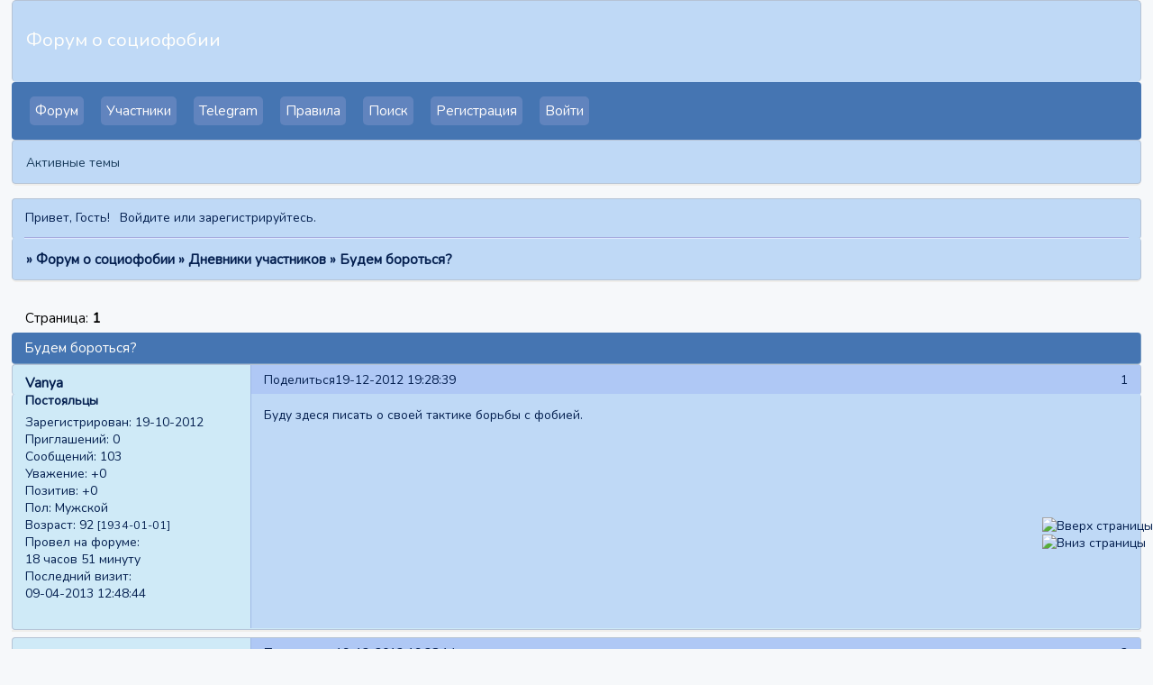

--- FILE ---
content_type: text/html; charset=windows-1251
request_url: https://sociophobia.ru/viewtopic.php?id=1907
body_size: 11767
content:
<!DOCTYPE html PUBLIC "-//W3C//DTD XHTML 1.0 Strict//EN" "http://www.w3.org/TR/xhtml1/DTD/xhtml1-strict.dtd">
<html xmlns="http://www.w3.org/1999/xhtml" xml:lang="ru" lang="ru" dir="ltr" prefix="og: http://ogp.me/ns#">
<head>
<meta http-equiv="Content-Type" content="text/html; charset=windows-1251">
<meta name="viewport" content="width=device-width, initial-scale=1.0">
<meta name="google-site-verification" content="xKDV6fIwy9rH-EicyH4LyGW1LkqBLFAlpJzJ18xyVZ8">
<meta name="yandex-verification" content="7f4c5cb12d133cbd">
<meta name="description" content="Взаимопомощь людей с социофобией. Форум для тех, кто чувствует страх и испытывает трудности в общении.">
<meta name="keywords" content="социофобия, депрссия, форум, агорафобия, паническая атака, избегающее расстройство, социофоб">
<meta name="msvalidate.01" content="63563A9739C9D9DEF5C971CFABB1468B">
<meta name="wmail-verification" content="25d6a8fab4269b68">
<meta name="google-site-verification" content="1_3Ar6gIhRXfcbFGibygeXpniRVsJNEAhJ0fNhzPk6k">
<title>Будем бороться?</title>
<meta property="og:title" content="Будем бороться?"><meta property="og:url" content="https://sociophobia.ru/viewtopic.php?id=1907"><script type="text/javascript">
try{self.document.location.hostname==parent.document.location.hostname&&self.window!=parent.window&&self.parent.window!=parent.parent.window&&document.write('</he'+'ad><bo'+'dy style="display:none"><plaintext>')}catch(e){}
try{if(top===self&&location.hostname.match(/^www\./))location.href=document.URL.replace(/\/\/www\./,'//')}catch(e){}
var FORUM = new Object({ set : function(prop, val){ try { eval("this."+prop+"=val"); } catch (e) {} }, get : function(prop){ try { var val = eval("this."+prop); } catch (e) { var val = undefined; } return val; }, remove : function(prop, val){ try { eval("delete this."+prop); } catch (e) {} } });
FORUM.set('topic', { "subject": "Будем бороться?", "closed": "0", "num_replies": "10", "num_views": "425", "forum_id": "34", "forum_name": "Дневники участников", "moderators": { "4615": "Unohdus", "3178": "Антон", "5324": "Ио" }, "language": { "share_legend": "Расскажите друзьям!", "translate": "Перевести", "show_original": "Показать оригинал" } });
// JavaScript переменные форума
var BoardID = 417816;
var BoardCat = 3;
var BoardStyle = 'Custom';
var ForumAPITicket = 'dda5fcb05112398eae3b0b0f3e6e41ae3f70a137';
var GroupID = 3;
var GroupTitle = 'Гость';
var GroupUserTitle = '';
var BaseDomain = '0pk.me';
var PartnerID = 2238;
var RequestTime = 1769779228;
var StaticURL = 'https://forumstatic.ru';
var AvatarsURL = 'https://forumavatars.ru';
var FilesURL = 'https://forumstatic.ru';
var ScriptsURL = 'https://forumscripts.ru';
var UploadsURL = 'https://upforme.ru';
</script>
<script type="text/javascript" src="/js/libs.min.js?v=4"></script>
<script type="text/javascript" src="/js/extra.js?v=7"></script>
<link rel="alternate" type="application/rss+xml" href="https://sociophobia.ru/export.php?type=rss&amp;tid=1907" title="RSS" />
<link rel="top" href="https://sociophobia.ru" title="Форум" />
<link rel="search" href="https://sociophobia.ru/search.php" title="Поиск" />
<link rel="author" href="https://sociophobia.ru/userlist.php" title="Участники" />
<link rel="up" title="Дневники участников" href="https://sociophobia.ru/viewforum.php?id=34" />
<link rel="shortcut icon" href="http://forumstatic.ru/files/0006/60/18/59140.ico" type="image/x-icon" />
<link rel="stylesheet" type="text/css" href="https://forumstatic.ru/styles/0006/60/18/style.1596740876.css" />
<link rel="stylesheet" type="text/css" href="/style/extra.css?v=23" />
<link rel="stylesheet" type="text/css" href="/style/mobile.css?v=5" />
<script type="text/javascript">$(function() { $('#register img[title],#profile8 img[title]').tipsy({fade: true, gravity: 'w'}); $('#viewprofile img[title],.post-author img[title]:not(li.pa-avatar > img),.flag-i[title]').tipsy({fade: true, gravity: 's'}); });</script>
<script type="text/javascript" src="https://forumscripts.ru/search_in_topic/1.0.4/search_in_topic.js"></script>
<link rel="stylesheet" type="text/css" href="https://forumscripts.ru/search_in_topic/1.0.4/search_in_topic.css" />
<script type="text/javascript" src="https://forumscripts.ru/swipebox/1.0.0/swipebox.js"></script>
<link rel="stylesheet" type="text/css" href="https://forumscripts.ru/swipebox/1.0.0/swipebox.css" />
<script>window.yaContextCb=window.yaContextCb||[]</script><script src="https://yandex.ru/ads/system/context.js" async></script>
</head>
<body>

<!-- body-header -->
<div id="pun_wrap">
<div id="pun" class="ru isguest gid3">
<div id="pun-viewtopic" class="punbb" data-topic-id="1907" data-forum-id="34" data-cat-id="6">

 <!--LiveInternet counter-->
<script type="text/javascript">
 new Image().src = "//counter.yadro.ru/hit;quadroboards?r" + escape(document.referrer) + ((typeof (screen) == "undefined") ? "" : ";s" + screen.width + "*" + screen.height + "*" + (screen.colorDepth ? screen.colorDepth : screen.pixelDepth)) + ";u" + escape(document.URL) + ";" + Math.random();
 </script>
<!--/LiveInternet-->
<!-- Yandex.Metrika counter -->
<script type="text/javascript" >
   (function(m,e,t,r,i,k,a){m[i]=m[i]||function(){(m[i].a=m[i].a||[]).push(arguments)};
   m[i].l=1*new Date();k=e.createElement(t),a=e.getElementsByTagName(t)[0],k.async=1,k.src=r,a.parentNode.insertBefore(k,a)})
   (window, document, "script", "https://mc.yandex.ru/metrika/tag.js", "ym");

   ym(85843509, "init", {
        clickmap:true,
        trackLinks:true,
        accurateTrackBounce:true
   });
   ym(85843509, 'userParams', {
          UserID: window.UserUniqueID,
          board_id: window.BoardID,
          user_id: window.UserID,
          user_login: window.UserLogin,
          is_vip: window.UserUniqueID ? ($("#pun") && $("#pun").hasClass("isvip")) : undefined
});
</script>
<noscript><div><img src="https://mc.yandex.ru/watch/85843509" style="position:absolute; left:-9999px;" alt="" /></div></noscript>
<!-- /Yandex.Metrika counter -->


<script type="text/javascript">
$r = jQuery;
</script>

<script type="text/javascript">
if (GroupID == 3) {
    var UserID = 1;
    var UserLogin = '';
    var UserSex = 0;
    var UserAge = 0;
    var UserAvatar = '';
    var UserLastVisit = '';
}
</script>

<script type="text/javascript" src="https://forumstatic.ru/f/me/rusff/custom_rusff.js"></script>
<script type="text/javascript" src="https://forumstatic.ru/f/me/rusff/lib.js?1"></script>
<script type="text/javascript" src="https://forumstatic.ru/f/me/rusff/uppod.js"></script>
<script type="text/javascript" src="https://forumstatic.ru/f/me/rusff/jquery.uploadify.min.js"></script>
<script type="text/javascript" src="https://forumstatic.ru/f/me/rusff/favico-0.3.10.min.js"></script>
<script src="https://unpkg.com/@quadrosystems/mybb-sdk@0.9.7/lib/index.js"></script>
<script src="https://unpkg.com/@quadrosystems/mybb-reactions@1.2.1/dist/index.js"></script>

<link rel="stylesheet" type="text/css" href="https://forumstatic.ru/f/me/rusff/rusff.files.css?1"/>

<script type="text/javascript">
(function() {
    var hash_growl = {
        'snd2points:error_1': ['Произошла ошибка', {}],
        'snd2points:error_2': ['Недостаточно средств для совершения перевода', {}],
        'snd2points:error_3': ['Пользователь с этим e-mail не найден', {}],
        'snd2points:success': ['Перевод выполнен', {}],
        'snd2ucp:error_1': ['Произошла ошибка', {}],
        'snd2ucp:error_2': ['Недостаточно средств для совершения перевода', {}],
        'snd2ucp:error_3': ['Перевод не выполнен! Пользователю необходимо зайти в Профиль - Лицевой счет. После этого повторите попытку.', {}],
        'snd2ucp:success': ['Перевод выполнен', {}],
        'ucpfoundation:error_1': ['Произошла ошибка', {}],
        'ucpfoundation:error_2': ['Недостаточно средств для совершения перевода', {}],
        'ucpfoundation:success': ['Перевод выполнен', {}],
        'sendgift:error': ['Недостаточно средств', {}],
        'sendgift:success': ['Подарок отправлен!', {}],
        'adm_new_awards:success': ['Награда добавлена', {}],
        'adm_new_awards:error_2': ['Все поля должны быть заполнены', {}],
        'adm_new_awards:error_1': ['Неизвестная ошибка', {}],
        'adm_edit_award:success': ['Награда изменена', {}],
        'adm_edit_award:error_2': ['Все поля должны быть заполнены', {}],
        'adm_edit_award:error_1': ['Неизвестная ошибка', {}],
        'profile_auth_method:error_1': ['Устаревшая сессия. Перезайдите на форум и попробуйте снова.', {}],
        'profile_auth_method:error_2': ['Произошла ошибка. Повторите попытку.', {}],
        'profile_auth_method:error_3': ['Кто-то на форуме уже использует этот аккаунт для авторизации..', {}],
        'profile_auth_method:success': ['Сервис привязан. Список обновлен.', {}],
        'profile_auth_method:delete_success': ['Сервис отвязан. Список обновлен.', {}],
        'login_auth_method:error': ['Этот аккаунт не привязан ни к одному профилю на форуме. Войдите на форум в обычном режиме, а затем в Профиле (Методы авторизации) сделайте привязку.', {
            sticky: true
        }],
        'login_auth_method:error_1': ['Ошибка авторизации', {}],
        'auth_methods:unf': ['Неправильное имя и/или пароль. Если вы недавно меняли имя или пароль, необходимо один раз перезайти на форум в обычном режиме. ', {
            sticky: true
        }]
    };

    for (var x in hash_growl) {
        if (document.location.hash == '#' + x) {
            $.jGrowl(hash_growl[x][0], hash_growl[x][1]);
        }
    }
})()
</script>

<script type="text/javascript">
var Rusff = {};
</script>
<script type="text/javascript" src="https://cdn-2.qsdb.ru/client/build/app.js?v=1.4.7"></script>

<script type="text/javascript">
function select_gift(id, image, price, points) {
    if (UserID < 2) {
        return alert('Для выполнения этого действия необходимо авторизоваться.');
    }

    $('#gift_source').attr({
        'src': image
    });
    $('#gift_price').html(price);
    $('#send_gift').show();
    $('input[name=item_id]').val(id);
    location.href = '#send_gift';

    if (price > points) {
        $('#error_msg').show();
    }
}
</script>

<link rel="stylesheet" type="text/css" href="https://forumstatic.ru/f/me/rusff/rusff.live.css?7"/>
<script type="text/javascript" src="https://forumstatic.ru/f/me/rusff/rusff.live.js?16"></script>

<script type="text/javascript">
$r(function() {
    var obj = {}

    try {
        obj.data = {
            UserID: UserID,
            UserLogin: UserLogin,
            UserAvatar: UserAvatar,
            GroupID: GroupID
        };
    } catch (e) {
        obj.data = {
            GroupID: 3
        };
    }

    rusffLive.init(obj);
});
</script>

<div id="custom_codes"></div>

<script type="text/javascript">
(function() {
    var groups = [1, 2];
    var boards = [1528284, 1700149, 952902, 1761817, 1748535, 1755177, 1197349, 1758117, 1526379, 1700678, 1733672, 1760505, 1607329, 1596667, 1760305, 1760055, 1735856, 1737971, 1498418, 1755098, 1752659, 1677547, 965268, 1358088, 1230844, 1547164, 1175054, 1758935, 1578761, 1589165, 1103792, 1710448, 1267115, 1753982, 989248, 1761227, 1379051, 1748207, 1701133, 1739740, 1708314, 1236824, 1240848, 1650927, 1323553, 1423379, 929432, 1330808, 264086, 1451058, 1747645, 1679864, 1458798, 933911, 1753503, 1753188, 1755289, 1758814, 1537097, 1522073, 1403874, 1749709, 1563589, 1760096];
    /* if (groups.indexOf(GroupID) !== -1 && boards.indexOf(BoardID) !== -1) {
        document.querySelector('#admin_msg1').style.display = 'block';
        } */

    if (boards.indexOf(BoardID) !== -1 && !document.querySelector('.punbb-admin')) {
        document.location.href = 'https://ban.rusff.me/';
    }
})()
</script>
<div id="mybb-counter" style="display:none">
<script type="text/javascript"> (function(m,e,t,r,i,k,a){m[i]=m[i]||function(){(m[i].a=m[i].a||[]).push(arguments)}; m[i].l=1*new Date(); for (var j = 0; j < document.scripts.length; j++) {if (document.scripts[j].src === r) { return; }} k=e.createElement(t),a=e.getElementsByTagName(t)[0],k.async=1,k.src=r,a.parentNode.insertBefore(k,a)}) (window, document, "script", "https://mc.yandex.ru/metrika/tag.js", "ym"); ym(201230, "init", { clickmap:false, trackLinks:true, accurateTrackBounce:true });

</script> <noscript><div><img src="https://mc.yandex.ru/watch/201230" style="position:absolute; left:-9999px;" alt="" /></div></noscript>
</div>

<div id="html-header">
	<meta name="yandex-verification" content="2bc48610650831d0" />



<link href="https://fonts.googleapis.com/css2?family=Nunito&display=swap" rel="stylesheet">

<!--Возможность редактировать только последний пост-->
<style id="st1">#pun-viewtopic li.hide_edit{display:none}</style><style id="st2">#pun-viewtopic li.pl-edit{display:none}</style><script>if(GroupID<3){$("style.#st1,style.#st2").replaceWith("")}; $(document).ready(function(){$(".post .pl-edit").addClass("hide_edit");$("style.#st2").replaceWith("");if($("#pun-viewtopic").html()!=null && $(".pagelink strong").nextAll().html()==null){$(".post.endpost li.pl-edit").removeClass("hide_edit")};})</script>


<!--Шапка-->
<style type="text/css">#pun-title table {background-image: url(/files/0006/60/18/27907.jpg?v=1);}#pun-title {  background-color: #BFD9F6;  color: #FFFEFB;  }</style>

<!--Скрытие пунктов "активен" и "провел на форуме-->
<script type="text/javascript">$(document).ready(function(){$("#profile-left li:contains('Активен'),#profile-right li:contains('Провел на форуме:')").hide();});</script>


<!-- Кнопки вверх-вниз -->
<div style="position:fixed;z-index:1003; right: 0%; bottom: 15%;">
  <a href="#top" onclick="window.scrollTo (0,0); return false;" title="Вверх страницы">
    <img width="70%" height="70%" src="/files/0006/60/18/49876.png" alt="Вверх страницы">
  </a>
<br>
  <a href="#top" onclick="window.scrollTo(0, document.body.scrollHeight); return false;" title="Вниз страницы">
    <img width="70%" height="70%" src="/files/0006/60/18/14131.png" alt="Вниз страницы">
</a>
</div>
</div>

<div id="pun-title" class="section">
	<table id="title-logo-table" cellspacing="0">
		<tbody id="title-logo-tbody">
			<tr id="title-logo-tr">
				<td id="title-logo-tdl" class="title-logo-tdl">
					<h1 class="title-logo"><span>Форум о социофобии</span></h1>
				</td>
				<td id="title-logo-tdr" class="title-logo-tdr"><!-- banner_top --></td>
			</tr>
		</tbody>
	</table>
</div>

<div id="pun-navlinks" class="section">
	<h2><span>Меню навигации</span></h2>
	<ul class="container">
		<li id="navindex"><a href="https://sociophobia.ru/"><span>Форум</span></a></li>
		<li id="navuserlist"><a href="https://sociophobia.ru/userlist.php" rel="nofollow"><span>Участники</span></a></li>
		<li id="navextra1"><a href="https://t.me/joinchat/uBbn24OPxM4yN2Fl" target="_blank">Telegram</a></li>
		<li id="navrules"><a href="https://sociophobia.ru/misc.php?action=rules" rel="nofollow"><span>Правила</span></a></li>
		<li id="navsearch"><a href="https://sociophobia.ru/search.php" rel="nofollow"><span>Поиск</span></a></li>
		<li id="navregister"><a href="https://sociophobia.ru/register.php" rel="nofollow"><span>Регистрация</span></a></li>
		<li id="navlogin"><a href="https://sociophobia.ru/login.php" rel="nofollow"><span>Войти</span></a></li>
	</ul>
</div>

<div id="pun-ulinks" class="section" onclick="void(0)">
	<h2><span>Пользовательские ссылки</span></h2>
	<ul class="container">
		<li class="item1"><a href="https://sociophobia.ru/search.php?action=show_recent">Активные темы</a></li>
	</ul>
</div>

<!-- pun_announcement -->

<div id="pun-status" class="section">
	<h2><span>Информация о пользователе</span></h2>
	<p class="container">
		<span class="item1">Привет, Гость!</span> 
		<span class="item2"><a href="/login.php" rel="nofollow">Войдите</a> или <a href="/register.php" rel="nofollow">зарегистрируйтесь</a>.</span> 
	</p>
</div>

<div id="pun-break1" class="divider"><hr /></div>

<div id="pun-crumbs1" class="section">
	<p class="container crumbs"><strong>Вы здесь</strong> <em>&#187;&#160;</em><a href="https://sociophobia.ru/">Форум о социофобии</a> <em>&#187;&#160;</em><a href="https://sociophobia.ru/viewforum.php?id=34">Дневники участников</a> <em>&#187;&#160;</em>Будем бороться?</p>
</div>

<div id="pun-break2" class="divider"><hr /></div>

<div class="section" style="border:0 !important;max-width:100%;overflow:hidden;display:flex;justify-content:center;max-height:250px;overflow:hidden;min-width:300px;">
		
</div>

<div id="pun-main" class="main multipage">
	<h1><span>Будем бороться?</span></h1>
	<div class="linkst">
		<div class="pagelink">Страница: <strong>1</strong></div>
	</div>
	<div id="topic_t1907" class="topic">
		<h2><span class="item1">Сообщений</span> <span class="item2">1 страница 11 из 11</span></h2>
		<div id="p59181" class="post topicpost topic-starter" data-posted="1355930919" data-user-id="1905" data-group-id="18">
			<h3><span><a class="sharelink" rel="nofollow" href="#p59181" onclick="return false;">Поделиться</a><strong>1</strong><a class="permalink" rel="nofollow" href="https://sociophobia.ru/viewtopic.php?id=1907#p59181">19-12-2012 19:28:39</a></span></h3>
			<div class="container">
							<div class="post-author no-avatar topic-starter">
								<ul>
						<li class="pa-author"><span class="acchide">Автор:&nbsp;</span><a href="https://sociophobia.ru/profile.php?id=1905" rel="nofollow">Vanya</a></li>
						<li class="pa-title">Постояльцы</li>
						<li class="pa-reg"><span class="fld-name">Зарегистрирован</span>: 19-10-2012</li>
						<li class="pa-invites"><span class="fld-name">Приглашений:</span> 0</li>
						<li class="pa-posts"><span class="fld-name">Сообщений:</span> 103</li>
						<li class="pa-respect"><span class="fld-name">Уважение:</span> <span>+0</span></li>
						<li class="pa-positive"><span class="fld-name">Позитив:</span> <span>+0</span></li>
						<li class="pa-sex"><span class="fld-name">Пол:</span> Мужской</li>
						<li class="pa-age"><span class="fld-name">Возраст:</span> 92 <span style="font-size:0.9em; vertical-align:top">[1934-01-01]</span></li>
						<li class="pa-time-visit"><span class="fld-name">Провел на форуме:</span><br />18 часов 51 минуту</li>
						<li class="pa-last-visit"><span class="fld-name">Последний визит:</span><br />09-04-2013 12:48:44</li>
				</ul>
			</div>
					<div class="post-body">
					<div class="post-box">
						<div id="p59181-content" class="post-content">
<p>Буду здеся писать о своей тактике борьбы с фобией.</p>
						</div>
					</div>
					<div class="clearer"><!-- --></div>
				</div>
			</div>
		</div>
		<div id="p59184" class="post altstyle topic-starter" data-posted="1355931494" data-user-id="1905" data-group-id="18">
			<h3><span><a class="sharelink" rel="nofollow" href="#p59184" onclick="return false;">Поделиться</a><strong>2</strong><a class="permalink" rel="nofollow" href="https://sociophobia.ru/viewtopic.php?id=1907#p59184">19-12-2012 19:38:14</a></span></h3>
			<div class="container">
							<div class="post-author no-avatar topic-starter">
								<ul>
						<li class="pa-author"><span class="acchide">Автор:&nbsp;</span><a href="https://sociophobia.ru/profile.php?id=1905" rel="nofollow">Vanya</a></li>
						<li class="pa-title">Постояльцы</li>
						<li class="pa-reg"><span class="fld-name">Зарегистрирован</span>: 19-10-2012</li>
						<li class="pa-invites"><span class="fld-name">Приглашений:</span> 0</li>
						<li class="pa-posts"><span class="fld-name">Сообщений:</span> 103</li>
						<li class="pa-respect"><span class="fld-name">Уважение:</span> <span>+0</span></li>
						<li class="pa-positive"><span class="fld-name">Позитив:</span> <span>+0</span></li>
						<li class="pa-sex"><span class="fld-name">Пол:</span> Мужской</li>
						<li class="pa-age"><span class="fld-name">Возраст:</span> 92 <span style="font-size:0.9em; vertical-align:top">[1934-01-01]</span></li>
						<li class="pa-time-visit"><span class="fld-name">Провел на форуме:</span><br />18 часов 51 минуту</li>
						<li class="pa-last-visit"><span class="fld-name">Последний визит:</span><br />09-04-2013 12:48:44</li>
				</ul>
			</div>
					<div class="post-body">
					<div class="post-box">
						<div id="p59184-content" class="post-content">
<p>Распишу по пунктам над чем нужно поработать<br />1. Замкнутость<br />2. Обидчивость<br />3. Нерешительность</p>
						</div>
					</div>
					<div class="clearer"><!-- --></div>
				</div>
			</div>
		</div>
		<div id="p59185" class="post topic-starter" data-posted="1355931717" data-user-id="1905" data-group-id="18">
			<h3><span><a class="sharelink" rel="nofollow" href="#p59185" onclick="return false;">Поделиться</a><strong>3</strong><a class="permalink" rel="nofollow" href="https://sociophobia.ru/viewtopic.php?id=1907#p59185">19-12-2012 19:41:57</a></span></h3>
			<div class="container">
							<div class="post-author no-avatar topic-starter">
								<ul>
						<li class="pa-author"><span class="acchide">Автор:&nbsp;</span><a href="https://sociophobia.ru/profile.php?id=1905" rel="nofollow">Vanya</a></li>
						<li class="pa-title">Постояльцы</li>
						<li class="pa-reg"><span class="fld-name">Зарегистрирован</span>: 19-10-2012</li>
						<li class="pa-invites"><span class="fld-name">Приглашений:</span> 0</li>
						<li class="pa-posts"><span class="fld-name">Сообщений:</span> 103</li>
						<li class="pa-respect"><span class="fld-name">Уважение:</span> <span>+0</span></li>
						<li class="pa-positive"><span class="fld-name">Позитив:</span> <span>+0</span></li>
						<li class="pa-sex"><span class="fld-name">Пол:</span> Мужской</li>
						<li class="pa-age"><span class="fld-name">Возраст:</span> 92 <span style="font-size:0.9em; vertical-align:top">[1934-01-01]</span></li>
						<li class="pa-time-visit"><span class="fld-name">Провел на форуме:</span><br />18 часов 51 минуту</li>
						<li class="pa-last-visit"><span class="fld-name">Последний визит:</span><br />09-04-2013 12:48:44</li>
				</ul>
			</div>
					<div class="post-body">
					<div class="post-box">
						<div id="p59185-content" class="post-content">
<p>Методы, которые помогли мне<br />1. Эффект информационного вакуума<br />2. &quot;Остановись мгновение&quot;<br />3. Нестандартное поведение</p>
<p class="lastedit">Отредактировано Vanya (19-12-2012 19:47:56)</p>
						</div>
					</div>
					<div class="clearer"><!-- --></div>
				</div>
			</div>
		</div>
		<div id="p59186" class="post altstyle topic-starter" data-posted="1355932664" data-user-id="1905" data-group-id="18">
			<h3><span><a class="sharelink" rel="nofollow" href="#p59186" onclick="return false;">Поделиться</a><strong>4</strong><a class="permalink" rel="nofollow" href="https://sociophobia.ru/viewtopic.php?id=1907#p59186">19-12-2012 19:57:44</a></span></h3>
			<div class="container">
							<div class="post-author no-avatar topic-starter">
								<ul>
						<li class="pa-author"><span class="acchide">Автор:&nbsp;</span><a href="https://sociophobia.ru/profile.php?id=1905" rel="nofollow">Vanya</a></li>
						<li class="pa-title">Постояльцы</li>
						<li class="pa-reg"><span class="fld-name">Зарегистрирован</span>: 19-10-2012</li>
						<li class="pa-invites"><span class="fld-name">Приглашений:</span> 0</li>
						<li class="pa-posts"><span class="fld-name">Сообщений:</span> 103</li>
						<li class="pa-respect"><span class="fld-name">Уважение:</span> <span>+0</span></li>
						<li class="pa-positive"><span class="fld-name">Позитив:</span> <span>+0</span></li>
						<li class="pa-sex"><span class="fld-name">Пол:</span> Мужской</li>
						<li class="pa-age"><span class="fld-name">Возраст:</span> 92 <span style="font-size:0.9em; vertical-align:top">[1934-01-01]</span></li>
						<li class="pa-time-visit"><span class="fld-name">Провел на форуме:</span><br />18 часов 51 минуту</li>
						<li class="pa-last-visit"><span class="fld-name">Последний визит:</span><br />09-04-2013 12:48:44</li>
				</ul>
			</div>
					<div class="post-body">
					<div class="post-box">
						<div id="p59186-content" class="post-content">
<p>С кем или с чем вы будете бороться?<br /><img class="postimg" loading="lazy" src="https://sport.volganet.ru/export/sites/sport/news/news/images/armsport.jpg" alt="http://sport.volganet.ru/export/sites/sport/news/news/images/armsport.jpg" /></p>
<p class="lastedit">Отредактировано Vanya (19-12-2012 19:58:14)</p>
						</div>
					</div>
					<div class="clearer"><!-- --></div>
				</div>
			</div>
		</div>
		<div id="p59203" class="post" data-posted="1355978025" data-user-id="1" data-group-id="3">
			<h3><span><a class="sharelink" rel="nofollow" href="#p59203" onclick="return false;">Поделиться</a><strong>5</strong><a class="permalink" rel="nofollow" href="https://sociophobia.ru/viewtopic.php?id=1907#p59203">20-12-2012 08:33:45</a></span></h3>
			<div class="container">
							<div class="post-author no-avatar">
								<ul>
						<li class="pa-author"><span class="acchide">Автор:&nbsp;</span>Niemand</li>
						<li class="pa-title">Гость</li>
				</ul>
			</div>
					<div class="post-body">
					<div class="post-box">
						<div id="p59203-content" class="post-content">
<p>Нафиг нужно бороться?</p>
						</div>
					</div>
					<div class="clearer"><!-- --></div>
				</div>
			</div>
		</div>
		<div id="p59213" class="post altstyle" data-posted="1355992657" data-user-id="1101" data-group-id="18">
			<h3><span><a class="sharelink" rel="nofollow" href="#p59213" onclick="return false;">Поделиться</a><strong>6</strong><a class="permalink" rel="nofollow" href="https://sociophobia.ru/viewtopic.php?id=1907#p59213">20-12-2012 12:37:37</a></span></h3>
			<div class="container">
							<div class="post-author">
								<ul>
						<li class="pa-author"><span class="acchide">Автор:&nbsp;</span><a href="https://sociophobia.ru/profile.php?id=1101" rel="nofollow">pozitiv</a></li>
						<li class="pa-title">Постояльцы</li>
						<li class="pa-avatar item2"><img src="https://forumavatars.ru/img/avatars/0006/60/18/1101-1326991927.jpg" alt="pozitiv" title="pozitiv" /></li>
						<li class="pa-from"><span class="fld-name">Откуда:</span> МО</li>
						<li class="pa-reg"><span class="fld-name">Зарегистрирован</span>: 12-01-2012</li>
						<li class="pa-invites"><span class="fld-name">Приглашений:</span> 0</li>
						<li class="pa-posts"><span class="fld-name">Сообщений:</span> 231</li>
						<li class="pa-respect"><span class="fld-name">Уважение:</span> <span>+0</span></li>
						<li class="pa-positive"><span class="fld-name">Позитив:</span> <span>+0</span></li>
						<li class="pa-sex"><span class="fld-name">Пол:</span> Мужской</li>
						<li class="pa-age"><span class="fld-name">Возраст:</span> 37 <span style="font-size:0.9em; vertical-align:top">[1988-10-05]</span></li>
						<li class="pa-time-visit"><span class="fld-name">Провел на форуме:</span><br />6 дней 8 часов</li>
						<li class="pa-last-visit"><span class="fld-name">Последний визит:</span><br />24-08-2013 14:28:47</li>
				</ul>
			</div>
					<div class="post-body">
					<div class="post-box">
						<div id="p59213-content" class="post-content">
<p>я борюсь с перфекционизмом)(делаю некоторые вещи тяп-ляп)<br />и еще с трудностями при отказе другим людям.(перед зеркалом тренеровался, теперь и в реальной жижни при случае стараюсь отказывать)</p>
						</div>
					</div>
					<div class="clearer"><!-- --></div>
				</div>
			</div>
		</div>
		<div id="p59223" class="post" data-posted="1356001911" data-user-id="1343" data-group-id="18">
			<h3><span><a class="sharelink" rel="nofollow" href="#p59223" onclick="return false;">Поделиться</a><strong>7</strong><a class="permalink" rel="nofollow" href="https://sociophobia.ru/viewtopic.php?id=1907#p59223">20-12-2012 15:11:51</a></span></h3>
			<div class="container">
							<div class="post-author">
								<ul>
						<li class="pa-author"><span class="acchide">Автор:&nbsp;</span><a href="https://sociophobia.ru/profile.php?id=1343" rel="nofollow">Севастьяна</a></li>
						<li class="pa-title">Постояльцы</li>
						<li class="pa-avatar item2"><img src="https://forumavatars.ru/img/avatars/0006/60/18/1343-1601843564.jpg" alt="Севастьяна" title="Севастьяна" /></li>
						<li class="pa-reg"><span class="fld-name">Зарегистрирован</span>: 12-04-2012</li>
						<li class="pa-invites"><span class="fld-name">Приглашений:</span> 0</li>
						<li class="pa-posts"><span class="fld-name">Сообщений:</span> 18143</li>
						<li class="pa-respect"><span class="fld-name">Уважение:</span> <span>+93</span></li>
						<li class="pa-positive"><span class="fld-name">Позитив:</span> <span>+252</span></li>
						<li class="pa-time-visit"><span class="fld-name">Провел на форуме:</span><br />6 месяцев 11 дней</li>
						<li class="pa-last-visit"><span class="fld-name">Последний визит:</span><br />03-07-2025 10:33:50</li>
				</ul>
			</div>
					<div class="post-body">
					<div class="post-box">
						<div id="p59223-content" class="post-content">
<div class="quote-box answer-box"><cite>Vanya написал(а):</cite><blockquote><p>Методы, которые помогли мне<br />1. Эффект информационного вакуума<br />2. &quot;Остановись мгновение&quot;<br /><strong></strong>3. Нестандартное поведение<strong></strong></p></blockquote></div><p><strong>Vanya</strong>, а третий пункт расскажи нам подробнее ...?</p>
						</div>
					</div>
					<div class="clearer"><!-- --></div>
				</div>
			</div>
		</div>
		<div id="p59487" class="post altstyle topic-starter" data-posted="1356257054" data-user-id="1905" data-group-id="18">
			<h3><span><a class="sharelink" rel="nofollow" href="#p59487" onclick="return false;">Поделиться</a><strong>8</strong><a class="permalink" rel="nofollow" href="https://sociophobia.ru/viewtopic.php?id=1907#p59487">23-12-2012 14:04:14</a></span></h3>
			<div class="container">
							<div class="post-author no-avatar topic-starter">
								<ul>
						<li class="pa-author"><span class="acchide">Автор:&nbsp;</span><a href="https://sociophobia.ru/profile.php?id=1905" rel="nofollow">Vanya</a></li>
						<li class="pa-title">Постояльцы</li>
						<li class="pa-reg"><span class="fld-name">Зарегистрирован</span>: 19-10-2012</li>
						<li class="pa-invites"><span class="fld-name">Приглашений:</span> 0</li>
						<li class="pa-posts"><span class="fld-name">Сообщений:</span> 103</li>
						<li class="pa-respect"><span class="fld-name">Уважение:</span> <span>+0</span></li>
						<li class="pa-positive"><span class="fld-name">Позитив:</span> <span>+0</span></li>
						<li class="pa-sex"><span class="fld-name">Пол:</span> Мужской</li>
						<li class="pa-age"><span class="fld-name">Возраст:</span> 92 <span style="font-size:0.9em; vertical-align:top">[1934-01-01]</span></li>
						<li class="pa-time-visit"><span class="fld-name">Провел на форуме:</span><br />18 часов 51 минуту</li>
						<li class="pa-last-visit"><span class="fld-name">Последний визит:</span><br />09-04-2013 12:48:44</li>
				</ul>
			</div>
					<div class="post-body">
					<div class="post-box">
						<div id="p59487-content" class="post-content">
<p>Вы что тут устроили? Стоил ненадолго уйти уже засрали мой дневник:) Уже будет непрезентабельно. <br />Нестандартное поведение заключается в том, чтобы понять что вы делаете обычно. перестать это делать и начать делать что то другое.<br />Пример - вы выходите на улицу, руки в карманах, голова прямо, взгляд вперед.<br />Стоите на стоянке, уткнувшись в одну точку..<br />А теперь все наоборот! Все что в голову придет. Вытащите руки и размахивайте ими, широко <br />шагая и глазея на всех подряд.Если стесняетесь наоборот уткнитесь в землю и идите так. Забейте! Покажите всем что вы стесняетесь. <br />Говорите и показывайте прямо: &quot;Я стесняюсь&quot;. Как показывает практика стеснение уменьшается когда мы начинаем о нем говорить. <br />Сделайте что нибудь безбашенное, нестандартное. То что вы никогда или давно не делали. Кривляйтесь, дурачьтесь, издавайте странные звуки.<br />Например можно преследовать какого нибудь прохожего за его спиной:) или кого нибудь пнуть ногой:)<br />На вас смотрят? Ковыряйтесь в носу. Они отвернутся.<br />Звучит красивая музыка? Это же идеальный момент потанцевать. Не умееете танцевать - подвигайте головой.<br />Забейте на то, что вы взрослый. Будьте ребенком.<br />При этом постепенно на душе должно становится легче. Превратите свою жизнь в комедию. Истерический смех - показатель того что &quot;началось&quot;.<br />Все должно стать очень смешным. Должно появиться ощущение собственной индивидуальости, харизмы.<br />Для меня это самый эффективный способ.</p>
						</div>
					</div>
					<div class="clearer"><!-- --></div>
				</div>
			</div>
		</div>
		<div id="p59488" class="post topic-starter" data-posted="1356257407" data-user-id="1905" data-group-id="18">
			<h3><span><a class="sharelink" rel="nofollow" href="#p59488" onclick="return false;">Поделиться</a><strong>9</strong><a class="permalink" rel="nofollow" href="https://sociophobia.ru/viewtopic.php?id=1907#p59488">23-12-2012 14:10:07</a></span></h3>
			<div class="container">
							<div class="post-author no-avatar topic-starter">
								<ul>
						<li class="pa-author"><span class="acchide">Автор:&nbsp;</span><a href="https://sociophobia.ru/profile.php?id=1905" rel="nofollow">Vanya</a></li>
						<li class="pa-title">Постояльцы</li>
						<li class="pa-reg"><span class="fld-name">Зарегистрирован</span>: 19-10-2012</li>
						<li class="pa-invites"><span class="fld-name">Приглашений:</span> 0</li>
						<li class="pa-posts"><span class="fld-name">Сообщений:</span> 103</li>
						<li class="pa-respect"><span class="fld-name">Уважение:</span> <span>+0</span></li>
						<li class="pa-positive"><span class="fld-name">Позитив:</span> <span>+0</span></li>
						<li class="pa-sex"><span class="fld-name">Пол:</span> Мужской</li>
						<li class="pa-age"><span class="fld-name">Возраст:</span> 92 <span style="font-size:0.9em; vertical-align:top">[1934-01-01]</span></li>
						<li class="pa-time-visit"><span class="fld-name">Провел на форуме:</span><br />18 часов 51 минуту</li>
						<li class="pa-last-visit"><span class="fld-name">Последний визит:</span><br />09-04-2013 12:48:44</li>
				</ul>
			</div>
					<div class="post-body">
					<div class="post-box">
						<div id="p59488-content" class="post-content">
<p>Забейте на фобию. Вы неправильно к ней относитесь. Страх - это средство осознания... дальше продолжите. <br />Нужно сосредоточиться не на самооценке, не на уверенности в себе. Ваша задача - стать <strong>раскрепощенным</strong>, открытым для всего в этом мире. На этом пути нам поможет наше тело. Нужно научиться релаксировать его. Любой психологический блок имеет свое физическое местонахождение в теле. Ваша задача - научится чувствовать этот блок и разблокировать его. Обычно он чувствуется как скованность, зажатость. Дальше того, чтобы его нейтрализовать нужно дать ему движение. Вот вы идете по улице и вам это должно нравиться. Тело жолжно быть как на ходулях, пружинить. Не идите как столб фонарный. Идите как распиздяй. И слишком плотную одежду не носите это мешает.</p>
						</div>
					</div>
					<div class="clearer"><!-- --></div>
				</div>
			</div>
		</div>
		<div id="p59626" class="post altstyle" data-posted="1356382207" data-user-id="2065" data-group-id="18">
			<h3><span><a class="sharelink" rel="nofollow" href="#p59626" onclick="return false;">Поделиться</a><strong>10</strong><a class="permalink" rel="nofollow" href="https://sociophobia.ru/viewtopic.php?id=1907#p59626">25-12-2012 00:50:07</a></span></h3>
			<div class="container">
							<div class="post-author">
								<ul>
						<li class="pa-author"><span class="acchide">Автор:&nbsp;</span><a href="https://sociophobia.ru/profile.php?id=2065" rel="nofollow">Tma</a></li>
						<li class="pa-title">Постояльцы</li>
						<li class="pa-avatar item2"><img src="https://forumavatars.ru/img/avatars/0006/60/18/2065-1357492377.jpg" alt="Tma" title="Tma" /></li>
						<li class="pa-reg"><span class="fld-name">Зарегистрирован</span>: 18-12-2012</li>
						<li class="pa-invites"><span class="fld-name">Приглашений:</span> 0</li>
						<li class="pa-posts"><span class="fld-name">Сообщений:</span> 263</li>
						<li class="pa-respect"><span class="fld-name">Уважение:</span> <span>+0</span></li>
						<li class="pa-positive"><span class="fld-name">Позитив:</span> <span>+0</span></li>
						<li class="pa-time-visit"><span class="fld-name">Провел на форуме:</span><br />4 дня 15 часов</li>
						<li class="pa-last-visit"><span class="fld-name">Последний визит:</span><br />25-01-2013 02:39:12</li>
				</ul>
			</div>
					<div class="post-body">
					<div class="post-box">
						<div id="p59626-content" class="post-content">
<div class="quote-box answer-box"><cite>Vanya написал(а):</cite><blockquote><p>Вот вы идете по улице и вам это должно нравиться. Тело жолжно быть как на ходулях, пружинить. Не идите как столб фонарный. Идите как распиздяй. И слишком плотную одежду не носите это мешает.</p>
						<p>Подпись автора</p>
						<p>&nbsp; &nbsp; Тихо! Я думаю...</p></blockquote></div>
						<p>Я думаю без чужих советиков решу как мне ходить...</p>
						</div>
					</div>
					<div class="clearer"><!-- --></div>
				</div>
			</div>
		</div>
		<div id="p59627" class="post endpost" data-posted="1356382623" data-user-id="2065" data-group-id="18">
			<h3><span><a class="sharelink" rel="nofollow" href="#p59627" onclick="return false;">Поделиться</a><strong>11</strong><a class="permalink" rel="nofollow" href="https://sociophobia.ru/viewtopic.php?id=1907#p59627">25-12-2012 00:57:03</a></span></h3>
			<div class="container">
							<div class="post-author">
								<ul>
						<li class="pa-author"><span class="acchide">Автор:&nbsp;</span><a href="https://sociophobia.ru/profile.php?id=2065" rel="nofollow">Tma</a></li>
						<li class="pa-title">Постояльцы</li>
						<li class="pa-avatar item2"><img src="https://forumavatars.ru/img/avatars/0006/60/18/2065-1357492377.jpg" alt="Tma" title="Tma" /></li>
						<li class="pa-reg"><span class="fld-name">Зарегистрирован</span>: 18-12-2012</li>
						<li class="pa-invites"><span class="fld-name">Приглашений:</span> 0</li>
						<li class="pa-posts"><span class="fld-name">Сообщений:</span> 263</li>
						<li class="pa-respect"><span class="fld-name">Уважение:</span> <span>+0</span></li>
						<li class="pa-positive"><span class="fld-name">Позитив:</span> <span>+0</span></li>
						<li class="pa-time-visit"><span class="fld-name">Провел на форуме:</span><br />4 дня 15 часов</li>
						<li class="pa-last-visit"><span class="fld-name">Последний визит:</span><br />25-01-2013 02:39:12</li>
				</ul>
			</div>
					<div class="post-body">
					<div class="post-box">
						<div id="p59627-content" class="post-content">
<div class="quote-box answer-box"><cite>Vanya написал(а):</cite><blockquote><p>Вы что тут устроили? Стоил ненадолго уйти уже засрали мой дневник:) Уже будет непрезентабельно.<br /></p>
						<p>&nbsp; &nbsp; Тихо! Я думаю...</p></blockquote></div><p> <img class="postimg" loading="lazy" src="https://upforme.ru/uploads/0000/94/45/15512-2.gif" alt="https://upforme.ru/uploads/0000/94/45/15512-2.gif" />&nbsp; &nbsp;<img class="postimg" loading="lazy" src="https://upforme.ru/uploads/0000/94/45/15512-2.gif" alt="https://upforme.ru/uploads/0000/94/45/15512-2.gif" />&nbsp; &nbsp;<img class="postimg" loading="lazy" src="https://upforme.ru/uploads/0000/94/45/15512-2.gif" alt="https://upforme.ru/uploads/0000/94/45/15512-2.gif" /></p>
						</div>
					</div>
					<div class="clearer"><!-- --></div>
				</div>
			</div>
		</div>
	</div>
	<div class="linksb">
		<div class="pagelink">Страница: <strong>1</strong></div>
	</div>
	<div class="section" style="border:0 !important; max-width:100%;text-align:center;overflow:hidden;max-height:250px;overflow:hidden;min-width:300px;">
		<script>window.yaContextCb = window.yaContextCb || [] </script> 
<script async src="https://yandex.ru/ads/system/context.js"></script>
<script async src="https://cdn.digitalcaramel.com/caramel.js"></script>
<script>window.CaramelDomain = "mybb.ru"</script>
</div>
</div>
<script type="text/javascript">$(document).trigger("pun_main_ready");</script>

<!-- pun_stats -->

<!-- banner_mini_bottom -->

<!-- banner_bottom -->

<!-- bbo placeholder-->

<div id="pun-break3" class="divider"><hr /></div>

<div id="pun-crumbs2" class="section">
	<p class="container crumbs"><strong>Вы здесь</strong> <em>&#187;&#160;</em><a href="https://sociophobia.ru/">Форум о социофобии</a> <em>&#187;&#160;</em><a href="https://sociophobia.ru/viewforum.php?id=34">Дневники участников</a> <em>&#187;&#160;</em>Будем бороться?</p>
</div>

<div id="pun-break4" class="divider"><hr /></div>

<div id="pun-about" class="section">
	<p class="container">
		<span class="item1" style="padding-left:0"><script type="text/javascript">
RusffCore.sets.share = false;
RusffCore.init();
</script>

<a href="https://forum-top.ru/" title="Рейтинг форумов" target="_blank">Рейтинг форумов</a> | 
<a href="https://rusff.me/" title="Сервис бесплатных форумов QuadroBoards" target="_blank">Создать форум бесплатно</a>

<script>
window.addEventListener('load', () => {
  // Подключаем CSS
  const link = document.createElement('link');
  link.rel = 'stylesheet';
  link.href = 'https://cdn.forum-top.ru/rusff.files.css';
  document.head.appendChild(link);

  // Подключаем JS
  ['https://cdn.forum-top.ru/uppod.js', 'https://cdn.forum-top.ru/jquery.uploadify.min.js']
    .forEach(src => {
      const script = document.createElement('script');
      script.src = src;
      script.async = true;
      document.body.appendChild(script);
    });
});
</script></span>
	</p>
</div>
<script type="text/javascript">$(document).trigger("pun_about_ready"); if (typeof ym == 'object') {ym(201230, 'userParams', {UserId:1, is_user:0}); ym(201230, 'params', {forum_id: 417816});}</script>


<div id="html-footer" class="section">
	<div class="container"><script src="/export.php?type=js&max=15" type="text/javascript"></script>
<script type="text/javascript">
var html='';
var ts = '';
var mo = '';
var hh = '';
var mm = '';
var i = 0;
for(i=0;i<content.length;i++) {
	ts = new Date();
	ts.setTime(1000*content[i][0]);
	mo = ts.getMonth()+1;
	if (mo<10) mo='0'+mo;
	hh = ts.getHours();
	mm = ts.getMinutes()+'';
	if (mm<10) mm='0'+mm;
	ts = ts.getDate()+'.'+mo+' '+hh+':'+mm;
html2="</tr></tbody></table></div>"
html1="<h2>Последние 15 сообщений форума</h2><div class=\"container\"><table cellspacing=\"0\" width=100%><thead><tr><th class=last scope=\"col\">Автор</th><th class=last scope=\"col\">Время</th><th class=last scope=\"col\">Последнее сообщение</th></tr></thead><tbody class=\"hasicon\">"
html+='<tr><td>'+content[i][1]+'</td><td class=\"tc2\">'+ts+'<td class=\"tcr\"><a href=\"'+content[i][2]+'\" target=\"_blank\">'+content[i][3]+'</a><br /></td></tr>';
}

var arr=document.getElementsByTagName("div")
i=0
str=document.URL
while(arr[i] ){
if((str.substring(str.lastIndexOf('/')+1)=="" || str.substring(str.lastIndexOf('/')+1)=="index.php") && arr[i].className=="statscon"){
name=arr[i].innerHTML
name=name.substring(0)
arr[i].innerHTML=""+html1+""+html+""+html2+"<br><h2>Общая статистика</h2>"+name+""
}
i++
}
</script>


<!--дополнительные смайлы v.3.1 © Romych-->
<script type="text/javascript">
var nabor=[];
  
nabor['Дополнительные'] = [
'https://www.radikal.kz/images/2019/03/28/1.gif',
'https://www.radikal.kz/images/2019/03/28/2.gif',
'https://www.radikal.kz/images/2019/03/28/3.gif',
'https://www.radikal.kz/images/2019/03/28/4.gif',
'https://www.radikal.kz/images/2019/03/28/5.gif',
'https://www.radikal.kz/images/2019/03/28/6.gif',
'https://www.radikal.kz/images/2019/03/28/7.gif',
'https://www.radikal.kz/images/2019/03/28/8.gif',
'https://www.radikal.kz/images/2019/03/28/9.gif',
'https://www.radikal.kz/images/2019/03/28/10.gif',
'https://www.radikal.kz/images/2019/03/28/11.gif',
'https://www.radikal.kz/images/2019/03/28/12.gif',
'https://www.radikal.kz/images/2019/03/28/13.gif',
'https://www.radikal.kz/images/2019/03/28/14.gif',
'https://www.radikal.kz/images/2019/03/28/15.gif',
'https://www.radikal.kz/images/2019/03/28/16.gif',
'https://www.radikal.kz/images/2019/03/28/17.gif',
'https://www.radikal.kz/images/2019/03/28/18.gif',
'https://www.radikal.kz/images/2019/03/28/19.gif',
'https://www.radikal.kz/images/2019/03/28/21.gif',
'https://www.radikal.kz/images/2019/03/28/22.gif',
'https://www.radikal.kz/images/2019/03/28/23.gif',
'https://www.radikal.kz/images/2019/03/28/24.gif',
'https://www.radikal.kz/images/2019/03/28/26.gif',
'https://www.radikal.kz/images/2019/03/28/27.gif',
'https://www.radikal.kz/images/2019/03/28/28.gif',
'https://www.radikal.kz/images/2019/03/28/29.gif',
'https://www.radikal.kz/images/2019/03/28/30.gif'
];
nabor['Эмодзи'] = [
'https://vk.com/emoji/e/f09fa497_2x.png',
'https://vk.com/emoji/e/f09f988a_2x.png',
'https://vk.com/emoji/e/f09f9882_2x.png',
'https://vk.com/emoji/e/f09f98ac_2x.png',
'https://vk.com/emoji/e/f09f9898_2x.png',
'https://vk.com/emoji/e/f09f988d_2x.png',
'https://vk.com/emoji/e/f09f9891_2x.png',
'https://vk.com/emoji/e/f09f98b1_2x.png',
'https://vk.com/emoji/e/f09f92a9_2x.png',
'https://vk.com/emoji/e/f09f91ba_2x.png',
'https://vk.com/emoji/e/f09f98b4_2x.png',
'https://vk.com/emoji/e/f09f998f_2x.png',
'https://vk.com/emoji/e/f09f998c_2x.png',
'https://vk.com/emoji/e/f09fa494_2x.png'
];
 
	
$('#button-smile').one('click',function(){$('#smilies-block').addClass('t-0');var vkl = '<div id="wrapper"><ul class="tabs" onclick="smilies();return 0;"><li class="t-0 active"><a>Стандартные</a></li></ul><br></div>';$('#smilies-area').prepend(vkl);for(var i in nabor){$('.tabs').append('<li class="t-'+i+'"><a>'+i+'</a></li>');$('#wrapper').append('<div class="t-'+i+'"></div>');$.each(nabor[i],function(q){$('div.t-'+i).append('<img src="'+nabor[i][q]+'" onclick=smile("[img]'+nabor[i][q]+'[/img]") />');})};$('.tabs li').click(function(){var thisClass=this.className;$('#smilies-area div[class^="t-"]').hide();$('div.'+thisClass).fadeToggle('slow');$('.tabs li').removeClass('active');$(this).addClass('active');}); });
</script>


<!-- Yandex.Metrika counter -->
<script type="text/javascript">
(function (d, w, c) {
    (w[c] = w[c] || []).push(function() {
        try {
            w.yaCounter25549511 = new Ya.Metrika({id:25549511,
                    clickmap:true,
                    trackLinks:true,
                    accurateTrackBounce:true});
        } catch(e) { }
    });

    var n = d.getElementsByTagName("script")[0],
        s = d.createElement("script"),
        f = function () { n.parentNode.insertBefore(s, n); };
    s.type = "text/javascript";
    s.async = true;
    s.src = (d.location.protocol == "https:" ? "https:" : "https:") + "//mc.yandex.ru/metrika/watch.js";

    if (w.opera == "[object Opera]") {
        d.addEventListener("DOMContentLoaded", f, false);
    } else { f(); }
})(document, window, "yandex_metrika_callbacks");
</script>
<noscript><div><img src="//mc.yandex.ru/watch/25549511" style="position:absolute; left:-9999px;" alt="" /></div></noscript>
<!-- /Yandex.Metrika counter --></div>
</div>

</div>
</div>
</div>




</body>
</html>


--- FILE ---
content_type: application/javascript
request_url: https://forumscripts.ru/search_in_topic/1.0.4/search_in_topic.js
body_size: 886
content:
/****************************************************
 * Search in topic v1.0.4
 * Author: Romych
 * Date: 11.01.2021 - 23.09.2023
****************************************************/
$(function() {
	var lang_obj = {
		"Поиск": {en: "Search"},
		"Найти в теме...": {en: "Search in topic..."},
		"Введите хоть одно слово": {en: "Please enter at least one word"},
		"Показать все сообщения пользователя в теме": {en: "Show all user posts in a topic"}
	},
		lang = $("html")[0].lang;

	function _(text) {
		return (lang == "ru" || !(lang_obj[text] && lang_obj[text][lang])) ? text : lang_obj[text][lang]
	};
	var ti, n = '/search.php?action=search&keywords=',
		v = '&search_in=0&sort_by=0&sort_dir=DESC&show_as=posts';
	if ($('#pun-viewtopic').length) {
		ti = $('.topic').attr('id').split(/_t/)[1];
		$('.linksb > .pagelink').after('<div id="s-block"><input type="search" id="sTheme" autocomplete="off" placeholder="'+_('Найти в теме...')+'" size="30"><i id="isk" class="icons-search" title="'+_('Поиск')+'"></i></div>');
		$('.pa-author > a').after('<i id="tuser" class="icons-search" original-title="'+_('Показать все сообщения пользователя в теме')+'"></i>');

		$(document).on('pun_post', function() {
			$('.new-ajax .pa-author > a').after('<i id="tuser" class="icons-search" original-title="'+_('Показать все сообщения пользователя в теме')+'"></i>');
		})
	};
	$('#tuser').tipsy({
		live: !0,
		fade: !0,
		gravity: 'w'
	});
	$('#pun-main').on('click', '#isk', function() {
		var kw = $('#sTheme').val();
		(kw.length > 1) ? window.location.href = n + kw + '&author=&forum=&topics=' + ti + v: $('#sTheme').attr('placeholder', _('Введите хоть одно слово'));
	}).on('click', '#tuser', function() {
		var atr = $(this).prev('a').text();
		window.location.href = n + '&author=' + atr + '&forum=&topics=' + ti + v;
	}).on('keydown', '#sTheme', function(e) {
		var kd = e.charCode ? e.charCode : e.keyCode;
		if (kd == 13) $('#isk').trigger('click');
	});
});

